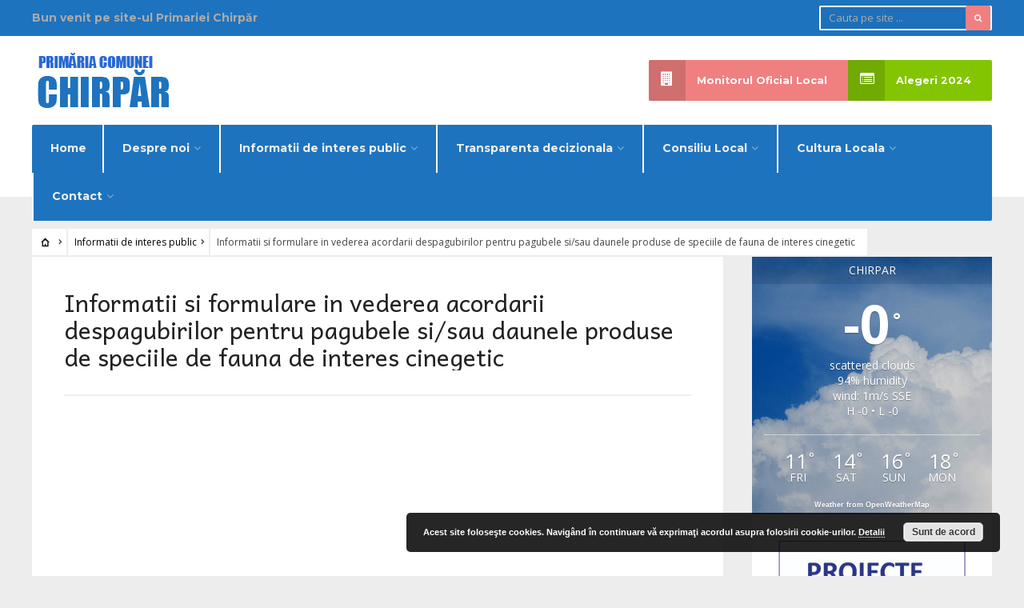

--- FILE ---
content_type: text/html; charset=UTF-8
request_url: https://chirpar.ro/informatii-de-interes-public/informatii-si-formulare-in-vederea-acordarii-despagubirilor-pentru-pagubele-si-sau-daunele-produse-de-speciile-de-fauna-de-interes-cinegetic/
body_size: 15357
content:
<!DOCTYPE html>
<html lang="ro-RO">
<head><meta charset="UTF-8">

<!-- Set the viewport width to device width for mobile -->
<meta name="viewport" content="width=device-width, initial-scale=1, maximum-scale=1" />

<link rel="pingback" href="https://chirpar.ro/xmlrpc.php" />

<title>Informatii si formulare in vederea acordarii despagubirilor pentru pagubele si/sau daunele produse de speciile de fauna de interes cinegetic &#8211; Pagina oficiala a primariei comunei Chirpar</title>
<meta name='robots' content='max-image-preview:large' />
	<style>img:is([sizes="auto" i], [sizes^="auto," i]) { contain-intrinsic-size: 3000px 1500px }</style>
	<link rel='dns-prefetch' href='//fonts.googleapis.com' />
<link rel='dns-prefetch' href='//www.googletagmanager.com' />
<link rel='preconnect' href='https://fonts.gstatic.com' crossorigin />
<link rel="alternate" type="application/rss+xml" title="Pagina oficiala a primariei comunei Chirpar &raquo; Flux" href="https://chirpar.ro/feed/" />
<link rel="alternate" type="application/rss+xml" title="Pagina oficiala a primariei comunei Chirpar &raquo; Flux comentarii" href="https://chirpar.ro/comments/feed/" />
<script type="text/javascript">
/* <![CDATA[ */
window._wpemojiSettings = {"baseUrl":"https:\/\/s.w.org\/images\/core\/emoji\/16.0.1\/72x72\/","ext":".png","svgUrl":"https:\/\/s.w.org\/images\/core\/emoji\/16.0.1\/svg\/","svgExt":".svg","source":{"concatemoji":"https:\/\/chirpar.ro\/wp-includes\/js\/wp-emoji-release.min.js?ver=92a7818756c304c0c086f6b647fc31bc"}};
/*! This file is auto-generated */
!function(s,n){var o,i,e;function c(e){try{var t={supportTests:e,timestamp:(new Date).valueOf()};sessionStorage.setItem(o,JSON.stringify(t))}catch(e){}}function p(e,t,n){e.clearRect(0,0,e.canvas.width,e.canvas.height),e.fillText(t,0,0);var t=new Uint32Array(e.getImageData(0,0,e.canvas.width,e.canvas.height).data),a=(e.clearRect(0,0,e.canvas.width,e.canvas.height),e.fillText(n,0,0),new Uint32Array(e.getImageData(0,0,e.canvas.width,e.canvas.height).data));return t.every(function(e,t){return e===a[t]})}function u(e,t){e.clearRect(0,0,e.canvas.width,e.canvas.height),e.fillText(t,0,0);for(var n=e.getImageData(16,16,1,1),a=0;a<n.data.length;a++)if(0!==n.data[a])return!1;return!0}function f(e,t,n,a){switch(t){case"flag":return n(e,"\ud83c\udff3\ufe0f\u200d\u26a7\ufe0f","\ud83c\udff3\ufe0f\u200b\u26a7\ufe0f")?!1:!n(e,"\ud83c\udde8\ud83c\uddf6","\ud83c\udde8\u200b\ud83c\uddf6")&&!n(e,"\ud83c\udff4\udb40\udc67\udb40\udc62\udb40\udc65\udb40\udc6e\udb40\udc67\udb40\udc7f","\ud83c\udff4\u200b\udb40\udc67\u200b\udb40\udc62\u200b\udb40\udc65\u200b\udb40\udc6e\u200b\udb40\udc67\u200b\udb40\udc7f");case"emoji":return!a(e,"\ud83e\udedf")}return!1}function g(e,t,n,a){var r="undefined"!=typeof WorkerGlobalScope&&self instanceof WorkerGlobalScope?new OffscreenCanvas(300,150):s.createElement("canvas"),o=r.getContext("2d",{willReadFrequently:!0}),i=(o.textBaseline="top",o.font="600 32px Arial",{});return e.forEach(function(e){i[e]=t(o,e,n,a)}),i}function t(e){var t=s.createElement("script");t.src=e,t.defer=!0,s.head.appendChild(t)}"undefined"!=typeof Promise&&(o="wpEmojiSettingsSupports",i=["flag","emoji"],n.supports={everything:!0,everythingExceptFlag:!0},e=new Promise(function(e){s.addEventListener("DOMContentLoaded",e,{once:!0})}),new Promise(function(t){var n=function(){try{var e=JSON.parse(sessionStorage.getItem(o));if("object"==typeof e&&"number"==typeof e.timestamp&&(new Date).valueOf()<e.timestamp+604800&&"object"==typeof e.supportTests)return e.supportTests}catch(e){}return null}();if(!n){if("undefined"!=typeof Worker&&"undefined"!=typeof OffscreenCanvas&&"undefined"!=typeof URL&&URL.createObjectURL&&"undefined"!=typeof Blob)try{var e="postMessage("+g.toString()+"("+[JSON.stringify(i),f.toString(),p.toString(),u.toString()].join(",")+"));",a=new Blob([e],{type:"text/javascript"}),r=new Worker(URL.createObjectURL(a),{name:"wpTestEmojiSupports"});return void(r.onmessage=function(e){c(n=e.data),r.terminate(),t(n)})}catch(e){}c(n=g(i,f,p,u))}t(n)}).then(function(e){for(var t in e)n.supports[t]=e[t],n.supports.everything=n.supports.everything&&n.supports[t],"flag"!==t&&(n.supports.everythingExceptFlag=n.supports.everythingExceptFlag&&n.supports[t]);n.supports.everythingExceptFlag=n.supports.everythingExceptFlag&&!n.supports.flag,n.DOMReady=!1,n.readyCallback=function(){n.DOMReady=!0}}).then(function(){return e}).then(function(){var e;n.supports.everything||(n.readyCallback(),(e=n.source||{}).concatemoji?t(e.concatemoji):e.wpemoji&&e.twemoji&&(t(e.twemoji),t(e.wpemoji)))}))}((window,document),window._wpemojiSettings);
/* ]]> */
</script>
<link rel='stylesheet' id='dashicons-css' href='https://chirpar.ro/wp-includes/css/dashicons.min.css?ver=92a7818756c304c0c086f6b647fc31bc' type='text/css' media='all' />
<link rel='stylesheet' id='wunderground-css' href='https://chirpar.ro/wp-content/plugins/wunderground/assets/css/wunderground.css?ver=2.1.3' type='text/css' media='all' />
<link rel='stylesheet' id='mllc-view-css-css' href='https://chirpar.ro/wp-content/plugins/mastercity/layoutcreator/assets/stylesheets/mllc-view.css?ver=1763098721' type='text/css' media='all' />
<style id='wp-emoji-styles-inline-css' type='text/css'>

	img.wp-smiley, img.emoji {
		display: inline !important;
		border: none !important;
		box-shadow: none !important;
		height: 1em !important;
		width: 1em !important;
		margin: 0 0.07em !important;
		vertical-align: -0.1em !important;
		background: none !important;
		padding: 0 !important;
	}
</style>
<link rel='stylesheet' id='wp-block-library-css' href='https://chirpar.ro/wp-includes/css/dist/block-library/style.min.css?ver=92a7818756c304c0c086f6b647fc31bc' type='text/css' media='all' />
<style id='classic-theme-styles-inline-css' type='text/css'>
/*! This file is auto-generated */
.wp-block-button__link{color:#fff;background-color:#32373c;border-radius:9999px;box-shadow:none;text-decoration:none;padding:calc(.667em + 2px) calc(1.333em + 2px);font-size:1.125em}.wp-block-file__button{background:#32373c;color:#fff;text-decoration:none}
</style>
<style id='global-styles-inline-css' type='text/css'>
:root{--wp--preset--aspect-ratio--square: 1;--wp--preset--aspect-ratio--4-3: 4/3;--wp--preset--aspect-ratio--3-4: 3/4;--wp--preset--aspect-ratio--3-2: 3/2;--wp--preset--aspect-ratio--2-3: 2/3;--wp--preset--aspect-ratio--16-9: 16/9;--wp--preset--aspect-ratio--9-16: 9/16;--wp--preset--color--black: #000000;--wp--preset--color--cyan-bluish-gray: #abb8c3;--wp--preset--color--white: #ffffff;--wp--preset--color--pale-pink: #f78da7;--wp--preset--color--vivid-red: #cf2e2e;--wp--preset--color--luminous-vivid-orange: #ff6900;--wp--preset--color--luminous-vivid-amber: #fcb900;--wp--preset--color--light-green-cyan: #7bdcb5;--wp--preset--color--vivid-green-cyan: #00d084;--wp--preset--color--pale-cyan-blue: #8ed1fc;--wp--preset--color--vivid-cyan-blue: #0693e3;--wp--preset--color--vivid-purple: #9b51e0;--wp--preset--gradient--vivid-cyan-blue-to-vivid-purple: linear-gradient(135deg,rgba(6,147,227,1) 0%,rgb(155,81,224) 100%);--wp--preset--gradient--light-green-cyan-to-vivid-green-cyan: linear-gradient(135deg,rgb(122,220,180) 0%,rgb(0,208,130) 100%);--wp--preset--gradient--luminous-vivid-amber-to-luminous-vivid-orange: linear-gradient(135deg,rgba(252,185,0,1) 0%,rgba(255,105,0,1) 100%);--wp--preset--gradient--luminous-vivid-orange-to-vivid-red: linear-gradient(135deg,rgba(255,105,0,1) 0%,rgb(207,46,46) 100%);--wp--preset--gradient--very-light-gray-to-cyan-bluish-gray: linear-gradient(135deg,rgb(238,238,238) 0%,rgb(169,184,195) 100%);--wp--preset--gradient--cool-to-warm-spectrum: linear-gradient(135deg,rgb(74,234,220) 0%,rgb(151,120,209) 20%,rgb(207,42,186) 40%,rgb(238,44,130) 60%,rgb(251,105,98) 80%,rgb(254,248,76) 100%);--wp--preset--gradient--blush-light-purple: linear-gradient(135deg,rgb(255,206,236) 0%,rgb(152,150,240) 100%);--wp--preset--gradient--blush-bordeaux: linear-gradient(135deg,rgb(254,205,165) 0%,rgb(254,45,45) 50%,rgb(107,0,62) 100%);--wp--preset--gradient--luminous-dusk: linear-gradient(135deg,rgb(255,203,112) 0%,rgb(199,81,192) 50%,rgb(65,88,208) 100%);--wp--preset--gradient--pale-ocean: linear-gradient(135deg,rgb(255,245,203) 0%,rgb(182,227,212) 50%,rgb(51,167,181) 100%);--wp--preset--gradient--electric-grass: linear-gradient(135deg,rgb(202,248,128) 0%,rgb(113,206,126) 100%);--wp--preset--gradient--midnight: linear-gradient(135deg,rgb(2,3,129) 0%,rgb(40,116,252) 100%);--wp--preset--font-size--small: 13px;--wp--preset--font-size--medium: 20px;--wp--preset--font-size--large: 36px;--wp--preset--font-size--x-large: 42px;--wp--preset--spacing--20: 0.44rem;--wp--preset--spacing--30: 0.67rem;--wp--preset--spacing--40: 1rem;--wp--preset--spacing--50: 1.5rem;--wp--preset--spacing--60: 2.25rem;--wp--preset--spacing--70: 3.38rem;--wp--preset--spacing--80: 5.06rem;--wp--preset--shadow--natural: 6px 6px 9px rgba(0, 0, 0, 0.2);--wp--preset--shadow--deep: 12px 12px 50px rgba(0, 0, 0, 0.4);--wp--preset--shadow--sharp: 6px 6px 0px rgba(0, 0, 0, 0.2);--wp--preset--shadow--outlined: 6px 6px 0px -3px rgba(255, 255, 255, 1), 6px 6px rgba(0, 0, 0, 1);--wp--preset--shadow--crisp: 6px 6px 0px rgba(0, 0, 0, 1);}:where(.is-layout-flex){gap: 0.5em;}:where(.is-layout-grid){gap: 0.5em;}body .is-layout-flex{display: flex;}.is-layout-flex{flex-wrap: wrap;align-items: center;}.is-layout-flex > :is(*, div){margin: 0;}body .is-layout-grid{display: grid;}.is-layout-grid > :is(*, div){margin: 0;}:where(.wp-block-columns.is-layout-flex){gap: 2em;}:where(.wp-block-columns.is-layout-grid){gap: 2em;}:where(.wp-block-post-template.is-layout-flex){gap: 1.25em;}:where(.wp-block-post-template.is-layout-grid){gap: 1.25em;}.has-black-color{color: var(--wp--preset--color--black) !important;}.has-cyan-bluish-gray-color{color: var(--wp--preset--color--cyan-bluish-gray) !important;}.has-white-color{color: var(--wp--preset--color--white) !important;}.has-pale-pink-color{color: var(--wp--preset--color--pale-pink) !important;}.has-vivid-red-color{color: var(--wp--preset--color--vivid-red) !important;}.has-luminous-vivid-orange-color{color: var(--wp--preset--color--luminous-vivid-orange) !important;}.has-luminous-vivid-amber-color{color: var(--wp--preset--color--luminous-vivid-amber) !important;}.has-light-green-cyan-color{color: var(--wp--preset--color--light-green-cyan) !important;}.has-vivid-green-cyan-color{color: var(--wp--preset--color--vivid-green-cyan) !important;}.has-pale-cyan-blue-color{color: var(--wp--preset--color--pale-cyan-blue) !important;}.has-vivid-cyan-blue-color{color: var(--wp--preset--color--vivid-cyan-blue) !important;}.has-vivid-purple-color{color: var(--wp--preset--color--vivid-purple) !important;}.has-black-background-color{background-color: var(--wp--preset--color--black) !important;}.has-cyan-bluish-gray-background-color{background-color: var(--wp--preset--color--cyan-bluish-gray) !important;}.has-white-background-color{background-color: var(--wp--preset--color--white) !important;}.has-pale-pink-background-color{background-color: var(--wp--preset--color--pale-pink) !important;}.has-vivid-red-background-color{background-color: var(--wp--preset--color--vivid-red) !important;}.has-luminous-vivid-orange-background-color{background-color: var(--wp--preset--color--luminous-vivid-orange) !important;}.has-luminous-vivid-amber-background-color{background-color: var(--wp--preset--color--luminous-vivid-amber) !important;}.has-light-green-cyan-background-color{background-color: var(--wp--preset--color--light-green-cyan) !important;}.has-vivid-green-cyan-background-color{background-color: var(--wp--preset--color--vivid-green-cyan) !important;}.has-pale-cyan-blue-background-color{background-color: var(--wp--preset--color--pale-cyan-blue) !important;}.has-vivid-cyan-blue-background-color{background-color: var(--wp--preset--color--vivid-cyan-blue) !important;}.has-vivid-purple-background-color{background-color: var(--wp--preset--color--vivid-purple) !important;}.has-black-border-color{border-color: var(--wp--preset--color--black) !important;}.has-cyan-bluish-gray-border-color{border-color: var(--wp--preset--color--cyan-bluish-gray) !important;}.has-white-border-color{border-color: var(--wp--preset--color--white) !important;}.has-pale-pink-border-color{border-color: var(--wp--preset--color--pale-pink) !important;}.has-vivid-red-border-color{border-color: var(--wp--preset--color--vivid-red) !important;}.has-luminous-vivid-orange-border-color{border-color: var(--wp--preset--color--luminous-vivid-orange) !important;}.has-luminous-vivid-amber-border-color{border-color: var(--wp--preset--color--luminous-vivid-amber) !important;}.has-light-green-cyan-border-color{border-color: var(--wp--preset--color--light-green-cyan) !important;}.has-vivid-green-cyan-border-color{border-color: var(--wp--preset--color--vivid-green-cyan) !important;}.has-pale-cyan-blue-border-color{border-color: var(--wp--preset--color--pale-cyan-blue) !important;}.has-vivid-cyan-blue-border-color{border-color: var(--wp--preset--color--vivid-cyan-blue) !important;}.has-vivid-purple-border-color{border-color: var(--wp--preset--color--vivid-purple) !important;}.has-vivid-cyan-blue-to-vivid-purple-gradient-background{background: var(--wp--preset--gradient--vivid-cyan-blue-to-vivid-purple) !important;}.has-light-green-cyan-to-vivid-green-cyan-gradient-background{background: var(--wp--preset--gradient--light-green-cyan-to-vivid-green-cyan) !important;}.has-luminous-vivid-amber-to-luminous-vivid-orange-gradient-background{background: var(--wp--preset--gradient--luminous-vivid-amber-to-luminous-vivid-orange) !important;}.has-luminous-vivid-orange-to-vivid-red-gradient-background{background: var(--wp--preset--gradient--luminous-vivid-orange-to-vivid-red) !important;}.has-very-light-gray-to-cyan-bluish-gray-gradient-background{background: var(--wp--preset--gradient--very-light-gray-to-cyan-bluish-gray) !important;}.has-cool-to-warm-spectrum-gradient-background{background: var(--wp--preset--gradient--cool-to-warm-spectrum) !important;}.has-blush-light-purple-gradient-background{background: var(--wp--preset--gradient--blush-light-purple) !important;}.has-blush-bordeaux-gradient-background{background: var(--wp--preset--gradient--blush-bordeaux) !important;}.has-luminous-dusk-gradient-background{background: var(--wp--preset--gradient--luminous-dusk) !important;}.has-pale-ocean-gradient-background{background: var(--wp--preset--gradient--pale-ocean) !important;}.has-electric-grass-gradient-background{background: var(--wp--preset--gradient--electric-grass) !important;}.has-midnight-gradient-background{background: var(--wp--preset--gradient--midnight) !important;}.has-small-font-size{font-size: var(--wp--preset--font-size--small) !important;}.has-medium-font-size{font-size: var(--wp--preset--font-size--medium) !important;}.has-large-font-size{font-size: var(--wp--preset--font-size--large) !important;}.has-x-large-font-size{font-size: var(--wp--preset--font-size--x-large) !important;}
:where(.wp-block-post-template.is-layout-flex){gap: 1.25em;}:where(.wp-block-post-template.is-layout-grid){gap: 1.25em;}
:where(.wp-block-columns.is-layout-flex){gap: 2em;}:where(.wp-block-columns.is-layout-grid){gap: 2em;}
:root :where(.wp-block-pullquote){font-size: 1.5em;line-height: 1.6;}
</style>
<link rel='stylesheet' id='awesome-weather-css' href='https://chirpar.ro/wp-content/plugins/awesome-weather/awesome-weather.css?ver=92a7818756c304c0c086f6b647fc31bc' type='text/css' media='all' />
<style id='awesome-weather-inline-css' type='text/css'>
.awesome-weather-wrap { font-family: 'Open Sans', sans-serif; font-weight: 400; font-size: 14px; line-height: 14px; }
</style>
<link rel='stylesheet' id='opensans-googlefont-css' href='//fonts.googleapis.com/css?family=Open+Sans%3A400&#038;ver=92a7818756c304c0c086f6b647fc31bc' type='text/css' media='all' />
<link rel='stylesheet' id='contact-form-7-css' href='https://chirpar.ro/wp-content/plugins/contact-form-7/includes/css/styles.css?ver=6.1.3' type='text/css' media='all' />
<link rel='stylesheet' id='email-subscribers-css' href='https://chirpar.ro/wp-content/plugins/email-subscribers/lite/public/css/email-subscribers-public.css?ver=5.9.11' type='text/css' media='all' />
<link rel='stylesheet' id='page-list-style-css' href='https://chirpar.ro/wp-content/plugins/page-list/css/page-list.css?ver=5.9' type='text/css' media='all' />
<link rel='stylesheet' id='wp-downloadmanager-css' href='https://chirpar.ro/wp-content/plugins/wp-downloadmanager/download-css.css?ver=1.69' type='text/css' media='all' />
<link rel='stylesheet' id='tmnf-style-css' href='https://chirpar.ro/wp-content/themes/city-of-wp/style.css?ver=92a7818756c304c0c086f6b647fc31bc' type='text/css' media='all' />
<link rel='stylesheet' id='prettyPhoto-css' href='https://chirpar.ro/wp-content/themes/city-of-wp/styles/prettyPhoto.css?ver=92a7818756c304c0c086f6b647fc31bc' type='text/css' media='all' />
<link rel='stylesheet' id='fontello-css' href='https://chirpar.ro/wp-content/themes/city-of-wp/styles/fontello.css?ver=92a7818756c304c0c086f6b647fc31bc' type='text/css' media='all' />
<link rel='stylesheet' id='font-awesome-css' href='https://chirpar.ro/wp-content/themes/city-of-wp/styles/font-awesome.min.css?ver=92a7818756c304c0c086f6b647fc31bc' type='text/css' media='all' />
<link rel='stylesheet' id='tmnf-woo-custom-css' href='https://chirpar.ro/wp-content/themes/city-of-wp/styles/woo-custom.css?ver=92a7818756c304c0c086f6b647fc31bc' type='text/css' media='all' />
<link rel='stylesheet' id='tmnf-mobile-css' href='https://chirpar.ro/wp-content/themes/city-of-wp/style-mobile.css?ver=92a7818756c304c0c086f6b647fc31bc' type='text/css' media='all' />
<link rel="preload" as="style" href="https://fonts.googleapis.com/css?family=Open%20Sans:300,400,500,600,700,800,300italic,400italic,500italic,600italic,700italic,800italic%7CMontserrat:100,200,300,400,500,600,700,800,900,100italic,200italic,300italic,400italic,500italic,600italic,700italic,800italic,900italic%7CAndika:400,700,400italic,700italic%7CPoppins:100,200,300,400,500,600,700,800,900,100italic,200italic,300italic,400italic,500italic,600italic,700italic,800italic,900italic&#038;subset=latin&#038;display=swap&#038;ver=1744648010" /><link rel="stylesheet" href="https://fonts.googleapis.com/css?family=Open%20Sans:300,400,500,600,700,800,300italic,400italic,500italic,600italic,700italic,800italic%7CMontserrat:100,200,300,400,500,600,700,800,900,100italic,200italic,300italic,400italic,500italic,600italic,700italic,800italic,900italic%7CAndika:400,700,400italic,700italic%7CPoppins:100,200,300,400,500,600,700,800,900,100italic,200italic,300italic,400italic,500italic,600italic,700italic,800italic,900italic&#038;subset=latin&#038;display=swap&#038;ver=1744648010" media="print" onload="this.media='all'"><noscript><link rel="stylesheet" href="https://fonts.googleapis.com/css?family=Open%20Sans:300,400,500,600,700,800,300italic,400italic,500italic,600italic,700italic,800italic%7CMontserrat:100,200,300,400,500,600,700,800,900,100italic,200italic,300italic,400italic,500italic,600italic,700italic,800italic,900italic%7CAndika:400,700,400italic,700italic%7CPoppins:100,200,300,400,500,600,700,800,900,100italic,200italic,300italic,400italic,500italic,600italic,700italic,800italic,900italic&#038;subset=latin&#038;display=swap&#038;ver=1744648010" /></noscript><script type="text/javascript" src="https://chirpar.ro/wp-includes/js/jquery/jquery.min.js?ver=3.7.1" id="jquery-core-js"></script>
<script type="text/javascript" src="https://chirpar.ro/wp-includes/js/jquery/jquery-migrate.min.js?ver=3.4.1" id="jquery-migrate-js"></script>
<script type="text/javascript" src="https://chirpar.ro/wp-includes/js/jquery/ui/core.min.js?ver=1.13.3" id="jquery-ui-core-js"></script>
<script type="text/javascript" src="https://chirpar.ro/wp-includes/js/jquery/ui/menu.min.js?ver=1.13.3" id="jquery-ui-menu-js"></script>
<script type="text/javascript" src="https://chirpar.ro/wp-includes/js/dist/dom-ready.min.js?ver=f77871ff7694fffea381" id="wp-dom-ready-js"></script>
<script type="text/javascript" src="https://chirpar.ro/wp-includes/js/dist/hooks.min.js?ver=4d63a3d491d11ffd8ac6" id="wp-hooks-js"></script>
<script type="text/javascript" src="https://chirpar.ro/wp-includes/js/dist/i18n.min.js?ver=5e580eb46a90c2b997e6" id="wp-i18n-js"></script>
<script type="text/javascript" id="wp-i18n-js-after">
/* <![CDATA[ */
wp.i18n.setLocaleData( { 'text direction\u0004ltr': [ 'ltr' ] } );
/* ]]> */
</script>
<script type="text/javascript" id="wp-a11y-js-translations">
/* <![CDATA[ */
( function( domain, translations ) {
	var localeData = translations.locale_data[ domain ] || translations.locale_data.messages;
	localeData[""].domain = domain;
	wp.i18n.setLocaleData( localeData, domain );
} )( "default", {"translation-revision-date":"2025-11-12 14:59:20+0000","generator":"GlotPress\/4.0.3","domain":"messages","locale_data":{"messages":{"":{"domain":"messages","plural-forms":"nplurals=3; plural=(n == 1) ? 0 : ((n == 0 || n % 100 >= 2 && n % 100 <= 19) ? 1 : 2);","lang":"ro"},"Notifications":["Notific\u0103ri"]}},"comment":{"reference":"wp-includes\/js\/dist\/a11y.js"}} );
/* ]]> */
</script>
<script type="text/javascript" src="https://chirpar.ro/wp-includes/js/dist/a11y.min.js?ver=3156534cc54473497e14" id="wp-a11y-js"></script>
<script type="text/javascript" src="https://chirpar.ro/wp-includes/js/jquery/ui/autocomplete.min.js?ver=1.13.3" id="jquery-ui-autocomplete-js"></script>
<script type="text/javascript" id="wunderground-widget-js-extra">
/* <![CDATA[ */
var WuWidget = {"apiKey":"3ffab52910ec1a0e","_wpnonce":"05c188b1de","ajaxurl":"https:\/\/chirpar.ro\/wp-admin\/admin-ajax.php","is_admin":"","subdomain":"romanian"};
/* ]]> */
</script>
<script type="text/javascript" src="https://chirpar.ro/wp-content/plugins/wunderground/assets/js/widget.min.js?ver=2.1.3" id="wunderground-widget-js"></script>
<script type="text/javascript" src="https://chirpar.ro/wp-content/themes/city-of-wp/js/jquery-scrolltofixed-min.js?ver=92a7818756c304c0c086f6b647fc31bc" id="jquery-scrolltofixed-min-js"></script>
<link rel="https://api.w.org/" href="https://chirpar.ro/wp-json/" /><link rel="alternate" title="JSON" type="application/json" href="https://chirpar.ro/wp-json/wp/v2/pages/6493" /><link rel="EditURI" type="application/rsd+xml" title="RSD" href="https://chirpar.ro/xmlrpc.php?rsd" />

<link rel="canonical" href="https://chirpar.ro/informatii-de-interes-public/informatii-si-formulare-in-vederea-acordarii-despagubirilor-pentru-pagubele-si-sau-daunele-produse-de-speciile-de-fauna-de-interes-cinegetic/" />
<link rel='shortlink' href='https://chirpar.ro/?p=6493' />
<link rel="alternate" title="oEmbed (JSON)" type="application/json+oembed" href="https://chirpar.ro/wp-json/oembed/1.0/embed?url=https%3A%2F%2Fchirpar.ro%2Finformatii-de-interes-public%2Finformatii-si-formulare-in-vederea-acordarii-despagubirilor-pentru-pagubele-si-sau-daunele-produse-de-speciile-de-fauna-de-interes-cinegetic%2F" />
<link rel="alternate" title="oEmbed (XML)" type="text/xml+oembed" href="https://chirpar.ro/wp-json/oembed/1.0/embed?url=https%3A%2F%2Fchirpar.ro%2Finformatii-de-interes-public%2Finformatii-si-formulare-in-vederea-acordarii-despagubirilor-pentru-pagubele-si-sau-daunele-produse-de-speciile-de-fauna-de-interes-cinegetic%2F&#038;format=xml" />
<meta name="generator" content="Redux 4.5.8" /><meta name="generator" content="Site Kit by Google 1.165.0" /><script type="text/javascript">
(function(url){
	if(/(?:Chrome\/26\.0\.1410\.63 Safari\/537\.31|WordfenceTestMonBot)/.test(navigator.userAgent)){ return; }
	var addEvent = function(evt, handler) {
		if (window.addEventListener) {
			document.addEventListener(evt, handler, false);
		} else if (window.attachEvent) {
			document.attachEvent('on' + evt, handler);
		}
	};
	var removeEvent = function(evt, handler) {
		if (window.removeEventListener) {
			document.removeEventListener(evt, handler, false);
		} else if (window.detachEvent) {
			document.detachEvent('on' + evt, handler);
		}
	};
	var evts = 'contextmenu dblclick drag dragend dragenter dragleave dragover dragstart drop keydown keypress keyup mousedown mousemove mouseout mouseover mouseup mousewheel scroll'.split(' ');
	var logHuman = function() {
		if (window.wfLogHumanRan) { return; }
		window.wfLogHumanRan = true;
		var wfscr = document.createElement('script');
		wfscr.type = 'text/javascript';
		wfscr.async = true;
		wfscr.src = url + '&r=' + Math.random();
		(document.getElementsByTagName('head')[0]||document.getElementsByTagName('body')[0]).appendChild(wfscr);
		for (var i = 0; i < evts.length; i++) {
			removeEvent(evts[i], logHuman);
		}
	};
	for (var i = 0; i < evts.length; i++) {
		addEvent(evts[i], logHuman);
	}
})('//chirpar.ro/?wordfence_lh=1&hid=ADA90F60AFE55CBB3C558EF936D0DBA2');
</script>			<style type="text/css">#main-nav&gt;li{padding-left:6px; padding-right:6px;border-left-width:2px; border-left-style:solid; float:left;}</style>
					<style type="text/css" id="wp-custom-css">
			/*
Poți să-ți adaugi propriul CSS aici.

Dă clic pe iconul de ajutor de mai sus pentru a afla mai mult.
*/

#main-nav>li {
    padding-right: 10px;
}

.invest {
   margin: 0 0 0 0;
   overflow: hidden;
}
.entry p iframe {
    max-height: 1600px;
}

.rosu {
    background-color: lightcoral;
}

.albastru {
    background-color: cornflowerblue;
}


@media screen and (max-width: 770px){
.rosu {
    background-color: lightcoral;
}

.albastru {
    background-color: cornflowerblue;
}

}


.container, .container_alt {
    padding: 0;
}



.page .item_inn .entryfull {
    padding: 0;
}		</style>
		<style id="themnific_redux-dynamic-css" title="dynamic-css" class="redux-options-output">body{font-family:"Open Sans";line-height:33px;font-weight:400;font-style:normal;color:#444;font-size:15px;}body{background-color:#ededed;}.ghost,.post-previous,.post-next,.nav-previous a,a.page-numbers,.page-numbers.dots,h2.widget span,h2.block span,.page-link a span,.ml-block-ml_3_column_block,.tmnf_menu ul.menu{background-color:#ffffff;}a{color:#000;}a:hover{color:#FF5722;}a:active{color:#000;}.entry p a,.additional a{color:#FF5722;}.p-border,.meta,ul.social-menu li a,h3#reply-title,.single .entry>p:first-child,.tagcloud a,#portfolio-filter a,.page-numbers,input,textarea,select,.products,.nav_item a,.tp_recent_tweets ul li,.coco-social ul.coco-social-buttons li a,.tmnf_menu ul.menu>li,.tmnf_menu ul.menu>li>a{border-color:#efefef;}.hrline,.hrlineB,.slide-nav::after,.post-pagination{background-color:#efefef;}#topnav,#navigation,.nav li ul{background-color:#1e73be;}.nav li>a,#topnav h2,ul.loop li h4 a{font-family:Montserrat;line-height:15px;font-weight:700;font-style:normal;color:#efefef;font-size:14px;}#topnav h2,#topnav .searchform input.s,#topnav ul.social-menu li a{color:#aaaaaa;}#topnav,#navigation,#topnav .searchform input.s,.nav li>ul,.nav li ul li>a,.nav li ul ul,.mega2 ul.loop,#main-nav,#main-nav>li,#topnav ul.social-menu li a{border-color:#ffffff;}#mainhead,#header{background-color:#fff;}#header h1 a{color:#000000;}li.current-menu-item>a,p.reading{color:#8c8c8c;}#header h1 a:hover,.nav a:hover {color:#f08080;}li.current-menu-item>a{border-color:#f08080;}#header{border-color:#eeeeee;}#titles{width:440px;}#titles{margin-top:5px;margin-bottom:5px;}.additional-menu{margin-top:30px;}.additional-menu,.tmnf_menu a i{background-color:#83C502;}.additional-menu li a,.additional-menu li a:hover,.tmnf_menu a i{color:#ffffff;}#footer,#footer input{font-family:"Open Sans";line-height:27px;font-weight:400;font-style:normal;color:#ccc;font-size:13px;}#footer,#footer .searchform input.s,.blogger>div.sticky,.sticky>.ghost{background-color:#1e73be;}#footer a,#footer h2,#footer .bottom-menu li a,#footer h3,#footer #serinfo-nav li a,#footer .meta,#footer .meta a,#footer .searchform input.s,.sticky,.sticky p,.sticky a,.sticky .meta,.sticky .meta a{color:#aaaaaa;}#footer a:hover,.sticky a:hover{color:#f08080;}.footer-top,#footer .foocol,#copyright,#footer .tagcloud a,#footer .tp_recent_tweets ul li,#footer .p-border,.sticky .p-border,#footer .searchform input.s,#footer input,#footer ul.social-menu li a{border-color:#232323;}h1{font-family:Andika;line-height:35px;font-weight:400;font-style:normal;color:#000;font-size:35px;}.flexinside h2,h2.archiv{font-family:Andika;line-height:40px;font-weight:400;font-style:normal;color:#222;font-size:40px;}h1.entry-title,.imglarge h2.posttitle,ul.tmnf-mosaic li.maso-4 h2{font-family:Andika;line-height:34px;font-weight:400;font-style:normal;color:#222;font-size:30px;}h2,blockquote,.flexcarousel .flexinside h2{font-family:Andika;line-height:24px;font-weight:400;font-style:normal;color:#222;font-size:20px;}h3,.comment-author cite,.tmnf_menu ul.menu>li>a,.su-button-style-flat span{font-family:Andika;line-height:26px;font-weight:400;font-style:normal;color:#222;font-size:20px;}h4,.events-table a,.tmnf_events_widget a{font-family:Andika;line-height:18px;font-weight:400;font-style:normal;color:#000;font-size:12px;}h5,.widgetable ul.menu>li>a,.bottomnav h2,#serinfo-nav li a,a.mainbutton,h5.review-title,.nav-previous a,.wrapper .wp-review-show-total,.slide-nav li>a,#content .topic a, #content .reply a,#respond .form-submit input,.post-pagination{font-family:Poppins;line-height:16px;font-weight:400;font-style:normal;color:#222;font-size:12px;}h6{font-family:Andika;line-height:25px;font-weight:400;font-style:normal;color:#222;font-size:14px;}.meta,.meta a,.meta_more,.meta_more a{font-family:Montserrat;line-height:18px;font-weight:400;font-style:normal;color:#606060;font-size:10px;}a.searchSubmit,.ribbon,span.maintitle:after,.widgetable ul.menu>li.current-menu-item>a,.nav-previous a:hover,#respond #submit,.flex-direction-nav a,li.current a,.page-numbers.current,a.mainbutton,.blogger .format-quote,.blogger .format-quote:nth-child(2n),.products li .button.add_to_cart_button,.wrapper .wp-review-show-total,a.mainbutton,.tmnf_icon,#submit,#comments .navigation a,.tagssingle a,.contact-form .submit,.wpcf7-submit,a.comment-reply-link,ul.social-menu li a:hover,.nav li.special,.wrapper div.css-search div.em-search-main .em-search-submit,.mm-inner h2{background-color:#f08080;}.products li .button.add_to_cart_button,ul.social-menu li a:hover,h2.widget{border-color:#f08080;}a.searchSubmit,.ribbon,.ribbon a,.meta.cat a,#content .reply a,.menu-post p.meta.cat,.menu-post .meta.cat a,.meta.cat,.widgetable ul.menu>li.current-menu-item>a,.entry a.ribbon,.ribbon blockquote,.format-quote blockquote p,.bloggrid div.format-quote .text_inn blockquote p,.bloggrid div.format-quote .text_inn  p,#hometab li.current a,#respond #submit,.nav-previous a:hover,.flex-direction-nav a,#footer a.mainbutton,a.mainbutton,.tmnf_icon,.blogger .format-quote,.blogger .format-quote a,.products li .button.add_to_cart_button,a.mainbutton,#submit,#comments .navigation a,.tagssingle a,.contact-form .submit,.wpcf7-submit,a.comment-reply-link,.wrapper .wp-review-show-total,#footer #hometab li.current a,ul.social-menu li a:hover,#header ul.social-menu li a:hover,#footer ul.social-menu li a:hover,.page-numbers.current,.nav li.special>a,#topnav ul.social-menu li a:hover,.mm-inner h2 a{color:#ffffff;}a.searchSubmit:hover,.ribbon:hover,a.mainbutton:hover,.entry a.ribbon:hover{background-color:#222222;}#header a.searchSubmit:hover,#footer a.mainbutton:hover,.ribbon:hover,.ribbon:hover a,.ribbon a:hover,.menu-post p.meta.cat:hover,.menu-post .meta.cat:hover a,.entry a.ribbon:hover,a.mainbutton:hover,.post.format-quote:hover blockquote p,.post.format-quote:hover i,#mainhead a.searchSubmit{color:#ffffff;}.imgwrap,.mainflex,.post-nav-image,.entryhead,.page-head,.maso,.menu-post .inner,.mm-inner{background-color:#111111;}.flexinside,.page-head,.page-head p,.page-head a,.flexinside a,.flexinside p.meta,.flexinside p.meta a,ul.related li h4 a{color:#ffffff;}</style>
</head>

     
<body class="wp-singular page-template-default page page-id-6493 page-child parent-pageid-5977 wp-theme-city-of-wp">


<div class="">

	<div id="topnav">
    
    	<div class="container">

		<h2 class="tranz">Bun venit pe site-ul Primariei Chirpăr</h2><form class="searchform" method="get" action="https://chirpar.ro/">
<input type="text" name="s" class="s ghost p-border rad" size="30" value="Cauta pe site ..." onfocus="if (this.value = '') {this.value = '';}" onblur="if (this.value == '') {this.value = 'Cauta pe site ...';}" />
<button class='searchSubmit ribbon rad' ><i class="fa fa-search"></i></button>
</form><ul class="social-menu">























</ul>         
        <div class="clearfix"></div>
    
    	</div>
    
    </div>

    <div id="mainhead">
        
        <div id="header" class="left-header" itemscope itemtype="http://schema.org/WPHeader">
    
    		        
        	<div class="container">
                
                <div id="titles" class="tranz2">
                    
                                                        
                            <a class="logo" href="https://chirpar.ro/">
                            
                                <img class="tranz" src="https://chirpar.ro/wp-content/uploads/2025/04/LOGO-CHIRPAR.png" alt="Pagina oficiala a primariei comunei Chirpar"/>
                                    
                            </a>
                            
                    	
                
                </div><!-- end #titles  -->
                
                <a id="navtrigger" class="ribbon rad" href="#"><i class="fa fa-bars"></i></a>
                
                <div class="clearfix"></div>
                
                <div class="navhead rad">
                    
                    <nav id="navigation"  class="rad" itemscope itemtype="//schema.org/SiteNavigationElement"> 
                    
                        <ul id="main-nav" class="nav rad tmnf_custom_menu"><li id="menu-item-5047" class="menu-item menu-item-type-post_type menu-item-object-page menu-item-home"><a href="https://chirpar.ro/">Home</a></li>
<li id="menu-item-5828" class="menu-item menu-item-type-post_type menu-item-object-page menu-item-has-children"><a href="https://chirpar.ro/despre-noi/">Despre noi</a>
<ul class="sub-menu">
	<li id="menu-item-5831" class="menu-item menu-item-type-post_type menu-item-object-page"><a href="https://chirpar.ro/despre-noi/legislatie/">Legislatie</a></li>
	<li id="menu-item-5844" class="menu-item menu-item-type-post_type menu-item-object-page menu-item-has-children"><a href="https://chirpar.ro/despre-noi/conducere/">Conducere</a>
	<ul class="sub-menu">
		<li id="menu-item-5845" class="menu-item menu-item-type-post_type menu-item-object-page menu-item-has-children"><a href="https://chirpar.ro/despre-noi/conducere/primar/">Primar</a>
		<ul class="sub-menu">
			<li id="menu-item-5849" class="menu-item menu-item-type-post_type menu-item-object-page"><a href="https://chirpar.ro/despre-noi/conducere/primar/atributii-primar/">Atributii Primar</a></li>
			<li id="menu-item-5848" class="menu-item menu-item-type-post_type menu-item-object-page"><a href="https://chirpar.ro/despre-noi/conducere/primar/dispozitii/">Dispozitii</a></li>
			<li id="menu-item-5847" class="menu-item menu-item-type-post_type menu-item-object-page"><a href="https://chirpar.ro/despre-noi/conducere/primar/rapoarte-de-activitate/">Rapoarte de activitate</a></li>
		</ul>
</li>
		<li id="menu-item-5867" class="menu-item menu-item-type-post_type menu-item-object-page menu-item-has-children"><a href="https://chirpar.ro/despre-noi/conducere/viceprimar/">Viceprimar</a>
		<ul class="sub-menu">
			<li id="menu-item-5870" class="menu-item menu-item-type-post_type menu-item-object-page"><a href="https://chirpar.ro/despre-noi/conducere/viceprimar/atributii-viceprimar/">Atributii Viceprimar</a></li>
			<li id="menu-item-5869" class="menu-item menu-item-type-post_type menu-item-object-page"><a href="https://chirpar.ro/despre-noi/conducere/viceprimar/rapoarte-de-activitate/">Rapoarte de activitate</a></li>
		</ul>
</li>
		<li id="menu-item-5864" class="menu-item menu-item-type-post_type menu-item-object-page menu-item-has-children"><a href="https://chirpar.ro/despre-noi/conducere/secretar/">Secretar</a>
		<ul class="sub-menu">
			<li id="menu-item-5865" class="menu-item menu-item-type-post_type menu-item-object-page"><a href="https://chirpar.ro/despre-noi/conducere/secretar/informatii-utile/">Informatii utile</a></li>
		</ul>
</li>
	</ul>
</li>
	<li id="menu-item-5882" class="menu-item menu-item-type-post_type menu-item-object-page menu-item-has-children"><a href="https://chirpar.ro/despre-noi/organizare/">Organizare</a>
	<ul class="sub-menu">
		<li id="menu-item-6388" class="menu-item menu-item-type-post_type menu-item-object-page menu-item-has-children"><a href="https://chirpar.ro/despre-noi/organizare/compartiment-secretar-general-uat/">Compartiment Secretar General UAT</a>
		<ul class="sub-menu">
			<li id="menu-item-6387" class="menu-item menu-item-type-post_type menu-item-object-page"><a href="https://chirpar.ro/despre-noi/organizare/compartiment-secretar-general-uat/formulare-documente-utile/">Formulare/Documente utile</a></li>
		</ul>
</li>
		<li id="menu-item-5880" class="menu-item menu-item-type-post_type menu-item-object-page menu-item-has-children"><a href="https://chirpar.ro/despre-noi/organizare/compartiment-contabilitate-si-achizitii-publice/">Compartiment Contabilitate si Achizitii Publice</a>
		<ul class="sub-menu">
			<li id="menu-item-5881" class="menu-item menu-item-type-post_type menu-item-object-page"><a href="https://chirpar.ro/despre-noi/organizare/compartiment-contabilitate-si-achizitii-publice/formulare-documente-utile/">Formulare / Documente utile</a></li>
		</ul>
</li>
		<li id="menu-item-5916" class="menu-item menu-item-type-post_type menu-item-object-page menu-item-has-children"><a href="https://chirpar.ro/despre-noi/organizare/compartiment-impozite-si-taxe/">Compartiment Impozite si Taxe</a>
		<ul class="sub-menu">
			<li id="menu-item-5914" class="menu-item menu-item-type-post_type menu-item-object-page"><a href="https://chirpar.ro/despre-noi/organizare/compartiment-impozite-si-taxe/formulare-documente-utile-2/">Formulare/Documente utile</a></li>
			<li id="menu-item-5913" class="menu-item menu-item-type-post_type menu-item-object-page"><a href="https://chirpar.ro/despre-noi/organizare/compartiment-impozite-si-taxe/anunturi/">Anunturi</a></li>
		</ul>
</li>
		<li id="menu-item-6209" class="menu-item menu-item-type-post_type menu-item-object-page menu-item-has-children"><a href="https://chirpar.ro/despre-noi/organizare/compartimentul-asistenta-sociala-medicala-si-auteritate-tutelara/">Compartimentul Asistenta Sociala, Medicala si Auteritate Tutelara</a>
		<ul class="sub-menu">
			<li id="menu-item-6208" class="menu-item menu-item-type-post_type menu-item-object-page"><a href="https://chirpar.ro/despre-noi/organizare/compartimentul-asistenta-sociala-medicala-si-auteritate-tutelara/formulare-documente-utile/">Formulare / Documente utile</a></li>
			<li id="menu-item-6214" class="menu-item menu-item-type-post_type menu-item-object-page"><a href="https://chirpar.ro/despre-noi/organizare/compartimentul-asistenta-sociala-medicala-si-auteritate-tutelara/anunturi-informari/">Anunturi / Informari</a></li>
			<li id="menu-item-6213" class="menu-item menu-item-type-post_type menu-item-object-page"><a href="https://chirpar.ro/despre-noi/organizare/compartimentul-asistenta-sociala-medicala-si-auteritate-tutelara/lista-beneficiari-legea-416-2001/">Lista beneficiari legea 416/2001</a></li>
		</ul>
</li>
		<li id="menu-item-5932" class="menu-item menu-item-type-post_type menu-item-object-page menu-item-has-children"><a href="https://chirpar.ro/despre-noi/organizare/compartimentul-registrul-agricol/">Compartimentul Registrul Agricol</a>
		<ul class="sub-menu">
			<li id="menu-item-5931" class="menu-item menu-item-type-post_type menu-item-object-page"><a href="https://chirpar.ro/despre-noi/organizare/compartimentul-registrul-agricol/formulare-documente-utile/">Formulare / Documente utile</a></li>
		</ul>
</li>
		<li id="menu-item-6415" class="menu-item menu-item-type-post_type menu-item-object-page menu-item-has-children"><a href="https://chirpar.ro/despre-noi/organizare/compartiment-servicii-sociale/">Compartiment Servicii Sociale</a>
		<ul class="sub-menu">
			<li id="menu-item-6417" class="menu-item menu-item-type-post_type menu-item-object-page"><a href="https://chirpar.ro/despre-noi/organizare/compartiment-servicii-sociale/centru-de-zi-de-socializare-si-petrecerea-timpului-liber/">Centru de zi de socializare si petrecerea timpului liber</a></li>
			<li id="menu-item-6416" class="menu-item menu-item-type-post_type menu-item-object-page"><a href="https://chirpar.ro/despre-noi/organizare/compartiment-servicii-sociale/ingrijire-la-domiciliu-pentru-persoanele-varstnice/">Ingrijire la domiciliu pentru persoanele varstnice</a></li>
		</ul>
</li>
		<li id="menu-item-6414" class="menu-item menu-item-type-post_type menu-item-object-page"><a href="https://chirpar.ro/despre-noi/organizare/compartiment-biblioteca/">Compartiment Biblioteca</a></li>
		<li id="menu-item-6413" class="menu-item menu-item-type-post_type menu-item-object-page"><a href="https://chirpar.ro/despre-noi/organizare/compartiment-camin-cultural/">Compartiment Camin Cultural</a></li>
		<li id="menu-item-6412" class="menu-item menu-item-type-post_type menu-item-object-page"><a href="https://chirpar.ro/despre-noi/organizare/compartiment-protectie-civila-situatii-de-urgenta-psi-si-ssm/">Compartiment Protectie Civila, Situatii de Urgenta, PSI si SSM</a></li>
	</ul>
</li>
	<li id="menu-item-5985" class="menu-item menu-item-type-post_type menu-item-object-page menu-item-has-children"><a href="https://chirpar.ro/despre-noi/regulamente/">Regulamente</a>
	<ul class="sub-menu">
		<li id="menu-item-6427" class="menu-item menu-item-type-post_type menu-item-object-page"><a href="https://chirpar.ro/despre-noi/regulamente/regulament-de-organizare-si-functionare/">Regulament de organizare si functionare</a></li>
		<li id="menu-item-6426" class="menu-item menu-item-type-post_type menu-item-object-page"><a href="https://chirpar.ro/despre-noi/regulamente/regulament-de-ordine-interioara/">Regulament de ordine interioara</a></li>
		<li id="menu-item-6425" class="menu-item menu-item-type-post_type menu-item-object-page"><a href="https://chirpar.ro/despre-noi/regulamente/cod-etic/">Cod etic</a></li>
	</ul>
</li>
	<li id="menu-item-5984" class="menu-item menu-item-type-post_type menu-item-object-page"><a href="https://chirpar.ro/despre-noi/organigrama/">Organigrama</a></li>
	<li id="menu-item-5983" class="menu-item menu-item-type-post_type menu-item-object-page menu-item-has-children"><a href="https://chirpar.ro/despre-noi/cariera/">Cariera</a>
	<ul class="sub-menu">
		<li id="menu-item-5987" class="menu-item menu-item-type-post_type menu-item-object-page"><a href="https://chirpar.ro/despre-noi/cariera/anunturile-posturilor-scoase-la-concurs/">Anunturile posturilor scoase la concurs</a></li>
		<li id="menu-item-5986" class="menu-item menu-item-type-post_type menu-item-object-page"><a href="https://chirpar.ro/despre-noi/cariera/rezultate-concursuri/">Rezultate concursuri</a></li>
	</ul>
</li>
	<li id="menu-item-5981" class="menu-item menu-item-type-post_type menu-item-object-page"><a href="https://chirpar.ro/despre-noi/proiecte/">Proiecte</a></li>
</ul>
</li>
<li id="menu-item-5979" class="menu-item menu-item-type-post_type menu-item-object-page current-page-ancestor current-menu-ancestor current-menu-parent current-page-parent current_page_parent current_page_ancestor menu-item-has-children"><a href="https://chirpar.ro/informatii-de-interes-public/">Informatii de interes public</a>
<ul class="sub-menu">
	<li id="menu-item-6009" class="menu-item menu-item-type-post_type menu-item-object-page menu-item-has-children"><a href="https://chirpar.ro/informatii-de-interes-public/solicitare-informatii-legislatie/">Solicitare informatii. Legislatie</a>
	<ul class="sub-menu">
		<li id="menu-item-6014" class="menu-item menu-item-type-post_type menu-item-object-page"><a href="https://chirpar.ro/informatii-de-interes-public/solicitare-informatii-legislatie/numele-si-prenumele-persoanei-responsabile-pentru-legea-544-2001/">Numele si prenumele persoanei responsabile pentru Legea  544/2001</a></li>
		<li id="menu-item-6013" class="menu-item menu-item-type-post_type menu-item-object-page"><a href="https://chirpar.ro/informatii-de-interes-public/solicitare-informatii-legislatie/formular-pentru-solicitare-in-baza-legii-544-2001/">Formular pentru solicitare in baza Legii 544/2001</a></li>
		<li id="menu-item-6012" class="menu-item menu-item-type-post_type menu-item-object-page"><a href="https://chirpar.ro/informatii-de-interes-public/solicitare-informatii-legislatie/modalitatea-de-contestare-a-deciziei-si-formularele-aferente-pentru-reclamatie-administrativa/">Modalitatea de contestare a deciziei si formularele aferente pentru reclamatie administrativa</a></li>
		<li id="menu-item-6011" class="menu-item menu-item-type-post_type menu-item-object-page"><a href="https://chirpar.ro/informatii-de-interes-public/solicitare-informatii-legislatie/lista-cu-documentele-de-interes-public/">Lista cu documentele de interes public</a></li>
		<li id="menu-item-6010" class="menu-item menu-item-type-post_type menu-item-object-page"><a href="https://chirpar.ro/informatii-de-interes-public/solicitare-informatii-legislatie/rapoarte-de-aplicare-a-legii-544-2001/">Rapoarte de aplicare a legii 544/2001</a></li>
	</ul>
</li>
	<li id="menu-item-6030" class="menu-item menu-item-type-post_type menu-item-object-page"><a href="https://chirpar.ro/informatii-de-interes-public/situatii-financiare/">Situatii financiare</a></li>
	<li id="menu-item-6267" class="menu-item menu-item-type-post_type menu-item-object-page menu-item-has-children"><a href="https://chirpar.ro/informatii-de-interes-public/achizitii-publice/">Achizitii publice</a>
	<ul class="sub-menu">
		<li id="menu-item-6269" class="menu-item menu-item-type-post_type menu-item-object-page"><a href="https://chirpar.ro/informatii-de-interes-public/achizitii-publice/programul-anual-al-achizitiilor-publice/">Programul anual al achizitiilor publice</a></li>
	</ul>
</li>
	<li id="menu-item-6461" class="menu-item menu-item-type-post_type menu-item-object-page"><a href="https://chirpar.ro/informatii-de-interes-public/anunturi-generale/">Anunturi generale</a></li>
	<li id="menu-item-6047" class="menu-item menu-item-type-post_type menu-item-object-page"><a href="https://chirpar.ro/informatii-de-interes-public/declaratii-de-avere-si-interese/">Declaratii de avere si interese</a></li>
	<li id="menu-item-6274" class="menu-item menu-item-type-post_type menu-item-object-page"><a href="https://chirpar.ro/informatii-de-interes-public/publicatii-de-casatorie-2/">Publicatii de Casatorie</a></li>
	<li id="menu-item-6059" class="menu-item menu-item-type-post_type menu-item-object-page"><a href="https://chirpar.ro/informatii-de-interes-public/gdpr-prelucrarea-datelor-cu-carater-personal/">GDPR – Prelucrarea datelor cu carater personal</a></li>
	<li id="menu-item-6482" class="menu-item menu-item-type-post_type menu-item-object-page"><a href="https://chirpar.ro/informatii-de-interes-public/registrul-unic-al-transparetei-intereselor-ruti/">Registrul unic al Transparetei Intereselor (RUTI)</a></li>
	<li id="menu-item-6467" class="menu-item menu-item-type-post_type menu-item-object-page"><a href="https://chirpar.ro/informatii-de-interes-public/vanzari-terenuri-agricole/">Vanzari terenuri Agricole</a></li>
	<li id="menu-item-6495" class="menu-item menu-item-type-post_type menu-item-object-page current-menu-item page_item page-item-6493 current_page_item"><a href="https://chirpar.ro/informatii-de-interes-public/informatii-si-formulare-in-vederea-acordarii-despagubirilor-pentru-pagubele-si-sau-daunele-produse-de-speciile-de-fauna-de-interes-cinegetic/">Informatii si formulare in vederea acordarii despagubirilor pentru pagubele si/sau daunele produse de speciile de fauna de interes cinegetic</a></li>
	<li id="menu-item-6516" class="menu-item menu-item-type-post_type menu-item-object-page"><a href="https://chirpar.ro/informatii-de-interes-public/cadastru-sistematic/">Cadastru Sistematic</a></li>
</ul>
</li>
<li id="menu-item-5990" class="menu-item menu-item-type-post_type menu-item-object-page menu-item-has-children"><a href="https://chirpar.ro/transparenta-decizionala/">Transparenta decizionala</a>
<ul class="sub-menu">
	<li id="menu-item-6076" class="menu-item menu-item-type-post_type menu-item-object-page"><a href="https://chirpar.ro/transparenta-decizionala/strategia-nationala-anticoruptie/">Strategia Nationala Anticoruptie</a></li>
	<li id="menu-item-6075" class="menu-item menu-item-type-post_type menu-item-object-page"><a href="https://chirpar.ro/transparenta-decizionala/raport-de-evaluare-a-implementarii-legii-nr-52-2003/">Raport de evaluare a implementarii Legii nr.52/2003</a></li>
</ul>
</li>
<li id="menu-item-6078" class="menu-item menu-item-type-post_type menu-item-object-page menu-item-has-children"><a href="https://chirpar.ro/consiliu-local/">Consiliu Local</a>
<ul class="sub-menu">
	<li id="menu-item-6100" class="menu-item menu-item-type-post_type menu-item-object-page menu-item-has-children"><a href="https://chirpar.ro/consiliu-local/hotarari/">Hotarari</a>
	<ul class="sub-menu">
		<li id="menu-item-6105" class="menu-item menu-item-type-post_type menu-item-object-page"><a href="https://chirpar.ro/consiliu-local/hotarari/proiecte-de-hotarari/">Proiecte de hotarari</a></li>
		<li id="menu-item-6103" class="menu-item menu-item-type-post_type menu-item-object-page"><a href="https://chirpar.ro/consiliu-local/hotarari/procese-verbale/">Procese verbale</a></li>
	</ul>
</li>
	<li id="menu-item-6099" class="menu-item menu-item-type-post_type menu-item-object-page"><a href="https://chirpar.ro/consiliu-local/componenta-consiliului-local/">Componenta Consiliului Local</a></li>
	<li id="menu-item-6098" class="menu-item menu-item-type-post_type menu-item-object-page"><a href="https://chirpar.ro/consiliu-local/regulament-de-ordine-si-functionare-al-consiliului-local/">Regulament de ordine si functionare al Consiliului Local</a></li>
	<li id="menu-item-6097" class="menu-item menu-item-type-post_type menu-item-object-page"><a href="https://chirpar.ro/consiliu-local/declaratii-de-avere-si-interese-membrii-consiliul-local/">Declarații de avere și interese membrii Consiliul Local</a></li>
</ul>
</li>
<li id="menu-item-6124" class="menu-item menu-item-type-post_type menu-item-object-page menu-item-has-children"><a href="https://chirpar.ro/cultura-locala/">Cultura Locala</a>
<ul class="sub-menu">
	<li id="menu-item-6131" class="menu-item menu-item-type-post_type menu-item-object-page"><a href="https://chirpar.ro/cultura-locala/scurt-istoric/">Scurt Istoric</a></li>
	<li id="menu-item-6130" class="menu-item menu-item-type-post_type menu-item-object-page"><a href="https://chirpar.ro/cultura-locala/galerie-foto-video/">Galerie Foto / Video</a></li>
	<li id="menu-item-6129" class="menu-item menu-item-type-post_type menu-item-object-page"><a href="https://chirpar.ro/cultura-locala/informari-agenda-culturala/">Informari agenda culturala</a></li>
</ul>
</li>
<li id="menu-item-6148" class="menu-item menu-item-type-post_type menu-item-object-page menu-item-has-children"><a href="https://chirpar.ro/contact/">Contact</a>
<ul class="sub-menu">
	<li id="menu-item-6154" class="menu-item menu-item-type-post_type menu-item-object-page"><a href="https://chirpar.ro/contact/datele-de-contact-ale-autoritatii/">Datele de contact ale autoritatii</a></li>
	<li id="menu-item-6152" class="menu-item menu-item-type-post_type menu-item-object-page"><a href="https://chirpar.ro/contact/programul-de-functionare-al-institutiei/">Programul de functionare al institutiei</a></li>
	<li id="menu-item-6151" class="menu-item menu-item-type-post_type menu-item-object-page"><a href="https://chirpar.ro/contact/program-de-audiente-cu-precizarea-modului-de-inscriere-pentru-audiente-si-a-datelor-de-contact-pentru-inscriere/">Program de audiente, cu precizarea modului de inscriere pentru audiente si a datelor de contact pentru inscriere</a></li>
</ul>
</li>
</ul>
                        
                    </nav>
                    
                </div><!-- end .navhead  -->  
                
                <div class="additional-menu-wrap">
            
            		<ul id="menu-header-menu" class="nav additional-menu rad"><li id="menu-item-5105" class="rosu menu-item menu-item-type-custom menu-item-object-custom menu-item-5105"><a href="/monitorul-oficial-local/"><i class="fa fa-building"></i> Monitorul Oficial Local</a></li>
<li id="menu-item-6486" class="menu-item menu-item-type-custom menu-item-object-custom menu-item-6486"><a href="https://chirpar.ro/alegeri-2024/"><i class="fa fa-list-alt"></i>Alegeri 2024</a></li>
</ul>            
            	</div>
                 
                <div class="clearfix"></div>
                  
        	</div><!-- end .container  -->
        
        </div><!-- end #header  -->
    
    </div><!-- end #mainhead  -->
	


<div class="wrapper">
    
    <div class="container">

    	<div class="main-breadcrumbs tmnf_small">
        
        	<span class="ghost"><a href="https://chirpar.ro/"><i class="icon-home"></i> </a></span>
 <span class="ghost"> <a href="https://chirpar.ro/informatii-de-interes-public/">Informatii de interes public</a></span><span class="ghost">Informatii si formulare in vederea acordarii despagubirilor pentru pagubele si/sau daunele produse de speciile de fauna de interes cinegetic</span>            
        </div>
        
    </div>
<div class="container">

<div id="core">

<div class="blogger">

    <div id="content" class="eightcol first ghost blogger">
    
		<div class="item_inn p-border post-6493 page type-page status-publish hentry">

            <div class="entry">
        
                    <h1 class="post entry-title">Informatii si formulare in vederea acordarii despagubirilor pentru pagubele si/sau daunele produse de speciile de fauna de interes cinegetic</h1>
                
                    <div class="hrlineB p-border"></div>
                    
                    <p><iframe src="https://app.citymanager.online/_Extern/listaAnunturi.aspx?ID=a54b11a3-13a8-406c-991d-28823acd9fe7&#038;c=5663" width="100%" height="1000px" id="frameAnunturi5663"></iframe></p>
                    
                                        
                                    
                </div>       
                        
                <div class="clearfix"></div> 
                  
                


<div id="comments">

	<p class="nocomments">Comments are closed.</p>



</div><!-- #comments -->
            
		</div>


	
                <div style="clear: both;"></div>

	</div><!-- #content -->

    	<div id="sidebar"  class="fourcol woocommerce ghost">
    
    	        
            <div class="widgetable p-border">
    
                <div id="awe-ajax-awesome-weather-chirpar" class="awe-ajax-awesome-weather-chirpar awe-weather-ajax-wrap" style=""><div class="awe-loading"><i class="wi wi-day-sunny"></i></div></div><script type="text/javascript"> jQuery(document).ready(function() { awe_ajax_load({"id":"awesome-weather-chirpar","locale":"","location":"Chirpar","owm_city_id":"682028","override_title":"","size":"tall","units":"C","forecast_days":"4","hide_stats":0,"show_link":0,"background":"","custom_bg_color":"","use_user_location":0,"allow_user_to_change":0,"show_icons":0,"extended_url":"","extended_text":"","background_by_weather":1,"text_color":"#ffffff","hide_attribution":0,"skip_geolocate":0,"latlng":"","ajaxurl":"https:\/\/chirpar.ro\/wp-admin\/admin-ajax.php","via_ajax":1}); }); </script>			<div class="textwidget"><p><a href="https://chirpar.ro/infiintarea-si-dotarea-centrului-de-colectare-prin-aport-voluntar-chirpar/"><img loading="lazy" decoding="async" class="aligncenter wp-image-6548 size-full" src="https://chirpar.ro/wp-content/uploads/2025/04/proiecte-regio-cav-chirpar-300x300-1.jpg" alt="" width="300" height="300" srcset="https://chirpar.ro/wp-content/uploads/2025/04/proiecte-regio-cav-chirpar-300x300-1.jpg 300w, https://chirpar.ro/wp-content/uploads/2025/04/proiecte-regio-cav-chirpar-300x300-1-150x150.jpg 150w, https://chirpar.ro/wp-content/uploads/2025/04/proiecte-regio-cav-chirpar-300x300-1-60x60.jpg 60w" sizes="auto, (max-width: 300px) 100vw, 300px" /></a></p>
</div>
		<a href="https://fiipregatit.ro/" target="_blank"><img width="300" height="300" src="https://chirpar.ro/wp-content/uploads/2023/02/FiipregatitDSU_Banner_300-x300-px.jpg" class="image wp-image-6497  attachment-full size-full" alt="" style="max-width: 100%; height: auto;" decoding="async" loading="lazy" srcset="https://chirpar.ro/wp-content/uploads/2023/02/FiipregatitDSU_Banner_300-x300-px.jpg 300w, https://chirpar.ro/wp-content/uploads/2023/02/FiipregatitDSU_Banner_300-x300-px-150x150.jpg 150w, https://chirpar.ro/wp-content/uploads/2023/02/FiipregatitDSU_Banner_300-x300-px-60x60.jpg 60w" sizes="auto, (max-width: 300px) 100vw, 300px" /></a><img width="300" height="300" src="https://chirpar.ro/wp-content/uploads/2023/08/Pictograma-site3-300x300.jpg" class="image wp-image-6508  attachment-medium size-medium" alt="" style="max-width: 100%; height: auto;" decoding="async" loading="lazy" srcset="https://chirpar.ro/wp-content/uploads/2023/08/Pictograma-site3-300x300.jpg 300w, https://chirpar.ro/wp-content/uploads/2023/08/Pictograma-site3-150x150.jpg 150w, https://chirpar.ro/wp-content/uploads/2023/08/Pictograma-site3-768x765.jpg 768w, https://chirpar.ro/wp-content/uploads/2023/08/Pictograma-site3-60x60.jpg 60w, https://chirpar.ro/wp-content/uploads/2023/08/Pictograma-site3.jpg 806w" sizes="auto, (max-width: 300px) 100vw, 300px" /><a href="https://www.ghiseul.ro/ghiseul/public/" target="_blank"><img width="300" height="300" src="https://chirpar.ro/wp-content/uploads/2023/08/Logo-ghiseul.ro3_.png" class="image wp-image-6507  attachment-full size-full" alt="" style="max-width: 100%; height: auto;" decoding="async" loading="lazy" srcset="https://chirpar.ro/wp-content/uploads/2023/08/Logo-ghiseul.ro3_.png 300w, https://chirpar.ro/wp-content/uploads/2023/08/Logo-ghiseul.ro3_-150x150.png 150w, https://chirpar.ro/wp-content/uploads/2023/08/Logo-ghiseul.ro3_-60x60.png 60w" sizes="auto, (max-width: 300px) 100vw, 300px" /></a>
<figure class="wp-block-image size-full"><a href="https://www.sts.ro/ro/despre-112"><img loading="lazy" decoding="async" width="591" height="590" src="https://chirpar.ro/wp-content/uploads/2022/03/112.png" alt="" class="wp-image-6483" srcset="https://chirpar.ro/wp-content/uploads/2022/03/112.png 591w, https://chirpar.ro/wp-content/uploads/2022/03/112-300x300.png 300w, https://chirpar.ro/wp-content/uploads/2022/03/112-150x150.png 150w, https://chirpar.ro/wp-content/uploads/2022/03/112-60x60.png 60w" sizes="auto, (max-width: 591px) 100vw, 591px" /></a></figure>
<h2 class="widget"><span>Galerie Multimedia</span></h2><a href="https://chirpar.ro/cultura-locala/galerie-foto-video/"><img width="300" height="200" src="https://chirpar.ro/wp-content/uploads/2017/03/ch4-e1576158742213.jpg" class="image wp-image-6308  attachment-full size-full" alt="" style="max-width: 100%; height: auto;" decoding="async" loading="lazy" /></a>		
				
        	        
				<h2 class="widget"><span><a href="https://chirpar.ro/category/stiri/">Ultimele articole</a></span></h2>
			
                        
			            <ul class="featured gradient-light">
							<li>
					<div class="tab-post item p-border">

	    
        <div class="imgwrap">
        
            <a href="https://chirpar.ro/stadiul-lucrarilor-la-cav-chirpar-a-trecut-de-70-la-suta/" title="Stadiul lucrărilor la CAV Chirpăr..." >
            
              <img width="60" height="60" src="https://chirpar.ro/wp-content/uploads/2025/07/IMG_0187-60x60.jpg" class="grayscale grayscale-fade wp-post-image" alt="" decoding="async" loading="lazy" srcset="https://chirpar.ro/wp-content/uploads/2025/07/IMG_0187-60x60.jpg 60w, https://chirpar.ro/wp-content/uploads/2025/07/IMG_0187-150x150.jpg 150w" sizes="auto, (max-width: 60px) 100vw, 60px" />              
            </a>
        
        </div>
         
            
    <h4><a href="https://chirpar.ro/stadiul-lucrarilor-la-cav-chirpar-a-trecut-de-70-la-suta/" title="Stadiul lucrărilor la CAV Chirpăr a trecut de 70 la sută">Stadiul lucrărilor la CAV Chirpăr a trecut de 70 la sută</a></h4>
    
	   
	<p class="meta p-border ">
		<i class="icon-clock"></i> 14 iulie 2025    </p>

</div>				</li>
							<li>
					<div class="tab-post item p-border">

	    
        <div class="imgwrap">
        
            <a href="https://chirpar.ro/lucrarile-la-cav-chirpar-in-grafic/" title="Lucrările la CAV Chirpăr, în..." >
            
              <img width="60" height="60" src="https://chirpar.ro/wp-content/uploads/2025/07/IMG_0178-60x60.jpg" class="grayscale grayscale-fade wp-post-image" alt="" decoding="async" loading="lazy" srcset="https://chirpar.ro/wp-content/uploads/2025/07/IMG_0178-60x60.jpg 60w, https://chirpar.ro/wp-content/uploads/2025/07/IMG_0178-150x150.jpg 150w" sizes="auto, (max-width: 60px) 100vw, 60px" />              
            </a>
        
        </div>
         
            
    <h4><a href="https://chirpar.ro/lucrarile-la-cav-chirpar-in-grafic/" title="Lucrările la CAV Chirpăr, în grafic">Lucrările la CAV Chirpăr, în grafic</a></h4>
    
	   
	<p class="meta p-border ">
		<i class="icon-clock"></i> 19 iunie 2025    </p>

</div>				</li>
							<li>
					<div class="tab-post item p-border">

	    
        <div class="imgwrap">
        
            <a href="https://chirpar.ro/sapaturi-la-chirpar-pentru-centrul-de-colectare-prin-aport-voluntar/" title="Săpături la Chirpăr pentru Centrul..." >
            
              <img width="60" height="60" src="https://chirpar.ro/wp-content/uploads/2025/07/sapaturi-chirpar-60x60.jpg" class="grayscale grayscale-fade wp-post-image" alt="" decoding="async" loading="lazy" srcset="https://chirpar.ro/wp-content/uploads/2025/07/sapaturi-chirpar-60x60.jpg 60w, https://chirpar.ro/wp-content/uploads/2025/07/sapaturi-chirpar-150x150.jpg 150w" sizes="auto, (max-width: 60px) 100vw, 60px" />              
            </a>
        
        </div>
         
            
    <h4><a href="https://chirpar.ro/sapaturi-la-chirpar-pentru-centrul-de-colectare-prin-aport-voluntar/" title="Săpături la Chirpăr pentru Centrul de Colectare prin Aport Voluntar">Săpături la Chirpăr pentru Centrul de Colectare prin Aport Voluntar</a></h4>
    
	   
	<p class="meta p-border ">
		<i class="icon-clock"></i> 15 mai 2025    </p>

</div>				</li>
							<li>
					<div class="tab-post item p-border">

	    
        <div class="imgwrap">
        
            <a href="https://chirpar.ro/ghidului-autoritatilor-publice-pentru-accesul-publicului-la-informatia-de-mediu/" title="Ghidului autorităților publice pentru accesul..." >
            
              <img width="60" height="60" src="https://chirpar.ro/wp-content/uploads/2019/12/05_3_IMG_3117-60x60.jpg" class="grayscale grayscale-fade wp-post-image" alt="" decoding="async" loading="lazy" srcset="https://chirpar.ro/wp-content/uploads/2019/12/05_3_IMG_3117-60x60.jpg 60w, https://chirpar.ro/wp-content/uploads/2019/12/05_3_IMG_3117-150x150.jpg 150w" sizes="auto, (max-width: 60px) 100vw, 60px" />              
            </a>
        
        </div>
         
            
    <h4><a href="https://chirpar.ro/ghidului-autoritatilor-publice-pentru-accesul-publicului-la-informatia-de-mediu/" title="Ghidului autorităților publice pentru accesul publicului la informația de mediu">Ghidului autorităților publice pentru accesul publicului la informația de mediu</a></h4>
    
	   
	<p class="meta p-border ">
		<i class="icon-clock"></i> 28 august 2024    </p>

</div>				</li>
							<li>
					<div class="tab-post item p-border">

	    
        <div class="imgwrap">
        
            <a href="https://chirpar.ro/turul-romaniei-trece-si-prin-localitatea-voastra-facem-o-sarbatoare-din-acest-moment/" title="Turul României trece și prin..." >
            
              <img width="60" height="60" src="https://chirpar.ro/wp-content/uploads/2024/07/event_ToR2024_01-60x60.jpg" class="grayscale grayscale-fade wp-post-image" alt="" decoding="async" loading="lazy" srcset="https://chirpar.ro/wp-content/uploads/2024/07/event_ToR2024_01-60x60.jpg 60w, https://chirpar.ro/wp-content/uploads/2024/07/event_ToR2024_01-150x150.jpg 150w" sizes="auto, (max-width: 60px) 100vw, 60px" />              
            </a>
        
        </div>
         
            
    <h4><a href="https://chirpar.ro/turul-romaniei-trece-si-prin-localitatea-voastra-facem-o-sarbatoare-din-acest-moment/" title="Turul României trece și prin localitatea voastră! Facem o sărbătoare din acest moment?">Turul României trece și prin localitatea voastră! Facem o sărbătoare din acest moment?</a></h4>
    
	   
	<p class="meta p-border ">
		<i class="icon-clock"></i> 30 iulie 2024    </p>

</div>				</li>
						</ul>
			<div class="clearfix"></div>
		
		<h2 class="widget"><span>Arhive</span></h2>
			<ul>
					<li><a href='https://chirpar.ro/2025/08/'>august 2025</a></li>
	<li><a href='https://chirpar.ro/2025/07/'>iulie 2025</a></li>
	<li><a href='https://chirpar.ro/2025/06/'>iunie 2025</a></li>
	<li><a href='https://chirpar.ro/2025/05/'>mai 2025</a></li>
	<li><a href='https://chirpar.ro/2025/04/'>aprilie 2025</a></li>
	<li><a href='https://chirpar.ro/2024/08/'>august 2024</a></li>
	<li><a href='https://chirpar.ro/2024/07/'>iulie 2024</a></li>
	<li><a href='https://chirpar.ro/2023/10/'>octombrie 2023</a></li>
	<li><a href='https://chirpar.ro/2023/07/'>iulie 2023</a></li>
	<li><a href='https://chirpar.ro/2019/12/'>decembrie 2019</a></li>
	<li><a href='https://chirpar.ro/2019/09/'>septembrie 2019</a></li>
	<li><a href='https://chirpar.ro/2019/08/'>august 2019</a></li>
			</ul>

					        <h2 class="widget"><span>Tinem legatura</span></h2>        	<ul class="social-menu">























</ul>            <div style="clear: both;"></div> 
		   
   <h2 class="widget"><span> Newsletter </span></h2><div class="emaillist" id="es_form_f1-n1"><form action="/informatii-de-interes-public/informatii-si-formulare-in-vederea-acordarii-despagubirilor-pentru-pagubele-si-sau-daunele-produse-de-speciile-de-fauna-de-interes-cinegetic/#es_form_f1-n1" method="post" class="es_subscription_form es_shortcode_form  es_ajax_subscription_form" id="es_subscription_form_6916c062144e1" data-source="ig-es" data-form-id="1"><div class="es_caption">Informatii de inters public si stiri trimise prin email</div><div class="es-field-wrap"><label>Name<br /><input type="text" name="esfpx_name" class="ig_es_form_field_name" placeholder="" value="" /></label></div><div class="es-field-wrap ig-es-form-field"><label class="es-field-label">Email*<br /><input class="es_required_field es_txt_email ig_es_form_field_email ig-es-form-input" type="email" name="esfpx_email" value="" placeholder="" required="required" /></label></div><input type="hidden" name="esfpx_lists[]" value="d7ff2b926aaf" /><input type="hidden" name="esfpx_form_id" value="1" /><input type="hidden" name="es" value="subscribe" />
			<input type="hidden" name="esfpx_es_form_identifier" value="f1-n1" />
			<input type="hidden" name="esfpx_es_email_page" value="6529" />
			<input type="hidden" name="esfpx_es_email_page_url" value="https://chirpar.ro/turul-romaniei-trece-si-prin-localitatea-voastra-facem-o-sarbatoare-din-acest-moment/" />
			<input type="hidden" name="esfpx_status" value="Unconfirmed" />
			<input type="hidden" name="esfpx_es-subscribe" id="es-subscribe-6916c062144e1" value="825f902657" />
			<label style="position:absolute;top:-99999px;left:-99999px;z-index:-99;" aria-hidden="true"><span hidden>Please leave this field empty.</span><input type="email" name="esfpx_es_hp_email" class="es_required_field" tabindex="-1" autocomplete="-1" value="" /></label><input type="submit" name="submit" class="es_subscription_form_submit es_submit_button es_textbox_button" id="es_subscription_form_submit_6916c062144e1" value="Submit" /><span class="es_spinner_image" id="spinner-image"><img src="https://chirpar.ro/wp-content/plugins/email-subscribers/lite/public/images/spinner.gif" alt="Loading" /></span></form><span class="es_subscription_message " id="es_subscription_message_6916c062144e1" role="alert" aria-live="assertive"></span></div>            
            </div>
            
		        
    	        
    </div><!-- #sidebar -->     
</div>

</div>



</div><!-- /.container -->

	<div class="footer-icons ghost p-border"><ul class="social-menu">























</ul></div>

    <div id="footer">
    
        <div class="container woocommerce"> 
        
                
     
    
    	    
            <div class="foocol first"> 
            
                <h2 class="widget dekoline">PRIMĂRIA CHIRPĂR</h2>			<div class="textwidget"><div dir="ltr">str. Principala, nr. 47, loc. Chirpar, jud Sibiu</div>
<div dir="ltr">Telefon 0269/586101, 0269/586178</div>
<div dir="ltr">Fax 0269/586228</div>
<div dir="ltr">e-mail <a href="mailto:primaria_chirpar@yahoo.com" target="_blank" rel="noopener">primaria_chirpar@yahoo.com</a></div>
</div>
		                
            </div>
        
                
        
                
            <div class="foocol">
            
                <h2 class="widget dekoline">PROGRAM CU PUBLICUL</h2>			<div class="textwidget"><p>Luni &#8211; joi 8.00 &#8211; 16:00<br />
Vineri 8.00- 13.30</p>
<p><a href="/cookies/">Cookies</a> | <a href="/politica-de-confidentialitate/">Politica de confidentialitate</a></p>
<p>&nbsp;</p>
</div>
		                
            </div>
        
                
        
                
            <div class="foocol last"> 
            
                <h2 class="widget dekoline"> Comunicari prin email (newsletter) </h2><div class="emaillist" id="es_form_f1-n2"><form action="/informatii-de-interes-public/informatii-si-formulare-in-vederea-acordarii-despagubirilor-pentru-pagubele-si-sau-daunele-produse-de-speciile-de-fauna-de-interes-cinegetic/#es_form_f1-n2" method="post" class="es_subscription_form es_shortcode_form  es_ajax_subscription_form" id="es_subscription_form_6916c06214e91" data-source="ig-es" data-form-id="1"><div class="es_caption">Informatii de inters public si stiri trimise prin email</div><div class="es-field-wrap"><label>Name<br /><input type="text" name="esfpx_name" class="ig_es_form_field_name" placeholder="" value="" /></label></div><div class="es-field-wrap ig-es-form-field"><label class="es-field-label">Email*<br /><input class="es_required_field es_txt_email ig_es_form_field_email ig-es-form-input" type="email" name="esfpx_email" value="" placeholder="" required="required" /></label></div><input type="hidden" name="esfpx_lists[]" value="d7ff2b926aaf" /><input type="hidden" name="esfpx_form_id" value="1" /><input type="hidden" name="es" value="subscribe" />
			<input type="hidden" name="esfpx_es_form_identifier" value="f1-n2" />
			<input type="hidden" name="esfpx_es_email_page" value="6529" />
			<input type="hidden" name="esfpx_es_email_page_url" value="https://chirpar.ro/turul-romaniei-trece-si-prin-localitatea-voastra-facem-o-sarbatoare-din-acest-moment/" />
			<input type="hidden" name="esfpx_status" value="Unconfirmed" />
			<input type="hidden" name="esfpx_es-subscribe" id="es-subscribe-6916c06214e91" value="825f902657" />
			<label style="position:absolute;top:-99999px;left:-99999px;z-index:-99;" aria-hidden="true"><span hidden>Please leave this field empty.</span><input type="email" name="esfpx_es_hp_email" class="es_required_field" tabindex="-1" autocomplete="-1" value="" /></label><input type="submit" name="submit" class="es_subscription_form_submit es_submit_button es_textbox_button" id="es_subscription_form_submit_6916c06214e91" value="Submit" /><span class="es_spinner_image" id="spinner-image"><img src="https://chirpar.ro/wp-content/plugins/email-subscribers/lite/public/images/spinner.gif" alt="Loading" /></span></form><span class="es_subscription_message " id="es_subscription_message_6916c06214e91" role="alert" aria-live="assertive"></span></div>                
            </div>
        
                
    
                
            <div class="clearfix"></div>
            
            <div id="copyright">
            
                <div class="footer-logo">
        
					                 
                    <p>Copyright © PRIMARIA CHIRPĂR</p>                    
                </div>
                
                                
                <div class="clearfix"></div>
                      
            </div> 
        
        </div>
            
    </div><!-- /#footer  -->
    
</div><!-- /.wrapper  -->
    
<div class="scrollTo_top ribbon" style="display: block">

    <a title="Scroll to top" class="rad" href="#">
    
    	<i class="fa fa-chevron-up"></i> 
        
    </a>
    
</div>
</div><!-- /.upper class  -->
<script type="speculationrules">
{"prefetch":[{"source":"document","where":{"and":[{"href_matches":"\/*"},{"not":{"href_matches":["\/wp-*.php","\/wp-admin\/*","\/wp-content\/uploads\/*","\/wp-content\/*","\/wp-content\/plugins\/*","\/wp-content\/themes\/city-of-wp\/*","\/*\\?(.+)"]}},{"not":{"selector_matches":"a[rel~=\"nofollow\"]"}},{"not":{"selector_matches":".no-prefetch, .no-prefetch a"}}]},"eagerness":"conservative"}]}
</script>
<script>
              (function(e){
                  var el = document.createElement('script');
                  el.setAttribute('data-account', 'UZMPhsauAi');
                  el.setAttribute('src', 'https://cdn.userway.org/widget.js');
                  document.body.appendChild(el);
                })();
              </script><link rel='stylesheet' id='basecss-css' href='https://chirpar.ro/wp-content/plugins/eu-cookie-law/css/style.css?ver=92a7818756c304c0c086f6b647fc31bc' type='text/css' media='all' />
<link rel='stylesheet' id='redux-custom-fonts-css' href='//chirpar.ro/wp-content/uploads/redux/custom-fonts/fonts.css?ver=1674179736' type='text/css' media='all' />
<script type="text/javascript" src="https://chirpar.ro/wp-content/plugins/mastercity/layoutcreator/assets/javascripts/mllc-view.js?ver=1763098721" id="mllc-view-js-js"></script>
<script type="text/javascript" src="https://chirpar.ro/wp-content/plugins/awesome-weather/js/awesome-weather-widget-frontend.js?ver=1.1" id="awesome_weather-js"></script>
<script type="text/javascript" src="https://chirpar.ro/wp-content/plugins/contact-form-7/includes/swv/js/index.js?ver=6.1.3" id="swv-js"></script>
<script type="text/javascript" id="contact-form-7-js-translations">
/* <![CDATA[ */
( function( domain, translations ) {
	var localeData = translations.locale_data[ domain ] || translations.locale_data.messages;
	localeData[""].domain = domain;
	wp.i18n.setLocaleData( localeData, domain );
} )( "contact-form-7", {"translation-revision-date":"2025-10-29 16:06:48+0000","generator":"GlotPress\/4.0.3","domain":"messages","locale_data":{"messages":{"":{"domain":"messages","plural-forms":"nplurals=3; plural=(n == 1) ? 0 : ((n == 0 || n % 100 >= 2 && n % 100 <= 19) ? 1 : 2);","lang":"ro"},"This contact form is placed in the wrong place.":["Acest formular de contact este plasat \u00eentr-un loc gre\u0219it."],"Error:":["Eroare:"]}},"comment":{"reference":"includes\/js\/index.js"}} );
/* ]]> */
</script>
<script type="text/javascript" id="contact-form-7-js-before">
/* <![CDATA[ */
var wpcf7 = {
    "api": {
        "root": "https:\/\/chirpar.ro\/wp-json\/",
        "namespace": "contact-form-7\/v1"
    }
};
/* ]]> */
</script>
<script type="text/javascript" src="https://chirpar.ro/wp-content/plugins/contact-form-7/includes/js/index.js?ver=6.1.3" id="contact-form-7-js"></script>
<script type="text/javascript" id="email-subscribers-js-extra">
/* <![CDATA[ */
var es_data = {"messages":{"es_empty_email_notice":"Please enter email address","es_rate_limit_notice":"You need to wait for some time before subscribing again","es_single_optin_success_message":"Successfully Subscribed.","es_email_exists_notice":"Email Address already exists!","es_unexpected_error_notice":"Oops.. Unexpected error occurred.","es_invalid_email_notice":"Invalid email address","es_try_later_notice":"Please try after some time"},"es_ajax_url":"https:\/\/chirpar.ro\/wp-admin\/admin-ajax.php"};
/* ]]> */
</script>
<script type="text/javascript" src="https://chirpar.ro/wp-content/plugins/email-subscribers/lite/public/js/email-subscribers-public.js?ver=5.9.11" id="email-subscribers-js"></script>
<script type="text/javascript" src="https://chirpar.ro/wp-content/themes/city-of-wp/js/jquery.hoverIntent.minified.js?ver=92a7818756c304c0c086f6b647fc31bc" id="jquery.hoverIntent.minified-js"></script>
<script type="text/javascript" src="https://chirpar.ro/wp-content/themes/city-of-wp/js/jquery.prettyPhoto.js?ver=92a7818756c304c0c086f6b647fc31bc" id="prettyPhoto-js"></script>
<script type="text/javascript" src="https://chirpar.ro/wp-content/themes/city-of-wp/js/superfish.js?ver=92a7818756c304c0c086f6b647fc31bc" id="superfish-js"></script>
<script type="text/javascript" src="https://chirpar.ro/wp-content/themes/city-of-wp/js/ownScript.js?ver=92a7818756c304c0c086f6b647fc31bc" id="tmnf-ownScript-js"></script>
<script type="text/javascript" id="eucookielaw-scripts-js-extra">
/* <![CDATA[ */
var eucookielaw_data = {"euCookieSet":"","autoBlock":"0","expireTimer":"30","scrollConsent":"0","networkShareURL":"","isCookiePage":"","isRefererWebsite":""};
/* ]]> */
</script>
<script type="text/javascript" src="https://chirpar.ro/wp-content/plugins/eu-cookie-law/js/scripts.js?ver=3.1.6" id="eucookielaw-scripts-js"></script>
<!-- Eu Cookie Law 3.1.6 --><div class="pea_cook_wrapper pea_cook_bottomright" style="color:#FFFFFF;background:rgb(0,0,0);background: rgba(0,0,0,0.85);"><p>Acest site foloseşte cookies. Navigând în continuare vă exprimaţi acordul asupra folosirii cookie-urilor. <a style="color:#FFFFFF;" href="https://chirpar.ro/cookies/" id="fom">Detalii</a> <button id="pea_cook_btn" class="pea_cook_btn">Sunt de acord</button></p></div><div class="pea_cook_more_info_popover"><div class="pea_cook_more_info_popover_inner" style="color:#FFFFFF;background-color: rgba(0,0,0,0.9);"><p>The cookie settings on this website are set to "allow cookies" to give you the best browsing experience possible. If you continue to use this website without changing your cookie settings or you click "Accept" below then you are consenting to this.</p><p><a style="color:#FFFFFF;" href="#" id="pea_close">Close</a></p></div></div>
</body>
</html>